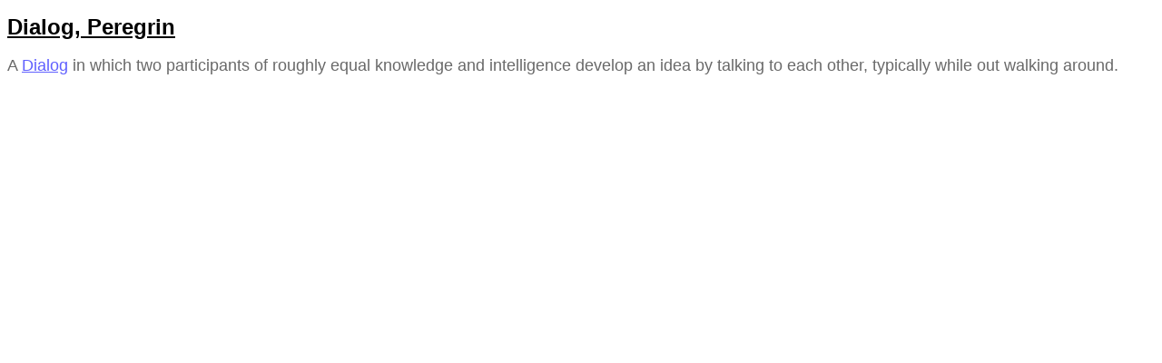

--- FILE ---
content_type: text/html
request_url: https://anathem.dlma.com/data/Dialog-Peregrin.html
body_size: 152
content:
<!DOCTYPE html>
<html lang="en">
<head>
<meta charset="utf-8"/>
<link href="style.css" rel="stylesheet"/>
<meta name="HandheldFriendly" content="true" />
<meta name="viewport" content="width=device-width, height=device-height, user-scalable=yes" />
</head>
<body>
<h1>Dialog, Peregrin</h1>
<p>A <a href="Dialog.html">Dialog</a> in which two participants of roughly equal knowledge and intelligence develop an idea by talking to each other, typically while out walking around.</p>
</body>
</html>


--- FILE ---
content_type: text/css
request_url: https://anathem.dlma.com/data/style.css
body_size: -35
content:
body { font-family: HelveticaNeue-Bold, "Helvetica Neue", Arial, sans-serif; color: dimgray; font-size: Large }
h1 { font-size: x-Large; color:black; text-decoration:underline }
a:link { color: #6060ff; }
a:visited { color: #a050a0; }
